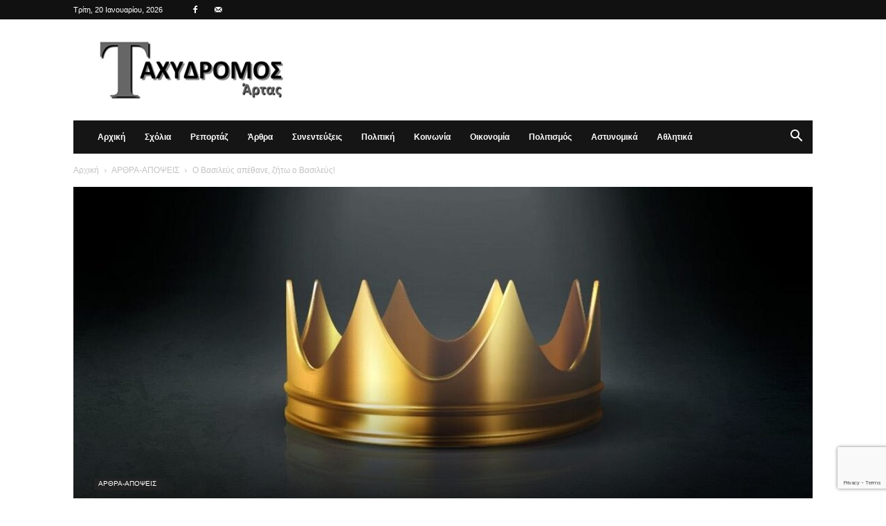

--- FILE ---
content_type: text/html; charset=utf-8
request_url: https://www.google.com/recaptcha/api2/anchor?ar=1&k=6Lc7NYcrAAAAAGekhW-Jr3KVICws-8T5xC34mU5i&co=aHR0cHM6Ly93d3cudGF4eWRyb21vc2FydGFzLmdyOjQ0Mw..&hl=en&v=PoyoqOPhxBO7pBk68S4YbpHZ&size=invisible&anchor-ms=20000&execute-ms=30000&cb=63hxjzbey0af
body_size: 49748
content:
<!DOCTYPE HTML><html dir="ltr" lang="en"><head><meta http-equiv="Content-Type" content="text/html; charset=UTF-8">
<meta http-equiv="X-UA-Compatible" content="IE=edge">
<title>reCAPTCHA</title>
<style type="text/css">
/* cyrillic-ext */
@font-face {
  font-family: 'Roboto';
  font-style: normal;
  font-weight: 400;
  font-stretch: 100%;
  src: url(//fonts.gstatic.com/s/roboto/v48/KFO7CnqEu92Fr1ME7kSn66aGLdTylUAMa3GUBHMdazTgWw.woff2) format('woff2');
  unicode-range: U+0460-052F, U+1C80-1C8A, U+20B4, U+2DE0-2DFF, U+A640-A69F, U+FE2E-FE2F;
}
/* cyrillic */
@font-face {
  font-family: 'Roboto';
  font-style: normal;
  font-weight: 400;
  font-stretch: 100%;
  src: url(//fonts.gstatic.com/s/roboto/v48/KFO7CnqEu92Fr1ME7kSn66aGLdTylUAMa3iUBHMdazTgWw.woff2) format('woff2');
  unicode-range: U+0301, U+0400-045F, U+0490-0491, U+04B0-04B1, U+2116;
}
/* greek-ext */
@font-face {
  font-family: 'Roboto';
  font-style: normal;
  font-weight: 400;
  font-stretch: 100%;
  src: url(//fonts.gstatic.com/s/roboto/v48/KFO7CnqEu92Fr1ME7kSn66aGLdTylUAMa3CUBHMdazTgWw.woff2) format('woff2');
  unicode-range: U+1F00-1FFF;
}
/* greek */
@font-face {
  font-family: 'Roboto';
  font-style: normal;
  font-weight: 400;
  font-stretch: 100%;
  src: url(//fonts.gstatic.com/s/roboto/v48/KFO7CnqEu92Fr1ME7kSn66aGLdTylUAMa3-UBHMdazTgWw.woff2) format('woff2');
  unicode-range: U+0370-0377, U+037A-037F, U+0384-038A, U+038C, U+038E-03A1, U+03A3-03FF;
}
/* math */
@font-face {
  font-family: 'Roboto';
  font-style: normal;
  font-weight: 400;
  font-stretch: 100%;
  src: url(//fonts.gstatic.com/s/roboto/v48/KFO7CnqEu92Fr1ME7kSn66aGLdTylUAMawCUBHMdazTgWw.woff2) format('woff2');
  unicode-range: U+0302-0303, U+0305, U+0307-0308, U+0310, U+0312, U+0315, U+031A, U+0326-0327, U+032C, U+032F-0330, U+0332-0333, U+0338, U+033A, U+0346, U+034D, U+0391-03A1, U+03A3-03A9, U+03B1-03C9, U+03D1, U+03D5-03D6, U+03F0-03F1, U+03F4-03F5, U+2016-2017, U+2034-2038, U+203C, U+2040, U+2043, U+2047, U+2050, U+2057, U+205F, U+2070-2071, U+2074-208E, U+2090-209C, U+20D0-20DC, U+20E1, U+20E5-20EF, U+2100-2112, U+2114-2115, U+2117-2121, U+2123-214F, U+2190, U+2192, U+2194-21AE, U+21B0-21E5, U+21F1-21F2, U+21F4-2211, U+2213-2214, U+2216-22FF, U+2308-230B, U+2310, U+2319, U+231C-2321, U+2336-237A, U+237C, U+2395, U+239B-23B7, U+23D0, U+23DC-23E1, U+2474-2475, U+25AF, U+25B3, U+25B7, U+25BD, U+25C1, U+25CA, U+25CC, U+25FB, U+266D-266F, U+27C0-27FF, U+2900-2AFF, U+2B0E-2B11, U+2B30-2B4C, U+2BFE, U+3030, U+FF5B, U+FF5D, U+1D400-1D7FF, U+1EE00-1EEFF;
}
/* symbols */
@font-face {
  font-family: 'Roboto';
  font-style: normal;
  font-weight: 400;
  font-stretch: 100%;
  src: url(//fonts.gstatic.com/s/roboto/v48/KFO7CnqEu92Fr1ME7kSn66aGLdTylUAMaxKUBHMdazTgWw.woff2) format('woff2');
  unicode-range: U+0001-000C, U+000E-001F, U+007F-009F, U+20DD-20E0, U+20E2-20E4, U+2150-218F, U+2190, U+2192, U+2194-2199, U+21AF, U+21E6-21F0, U+21F3, U+2218-2219, U+2299, U+22C4-22C6, U+2300-243F, U+2440-244A, U+2460-24FF, U+25A0-27BF, U+2800-28FF, U+2921-2922, U+2981, U+29BF, U+29EB, U+2B00-2BFF, U+4DC0-4DFF, U+FFF9-FFFB, U+10140-1018E, U+10190-1019C, U+101A0, U+101D0-101FD, U+102E0-102FB, U+10E60-10E7E, U+1D2C0-1D2D3, U+1D2E0-1D37F, U+1F000-1F0FF, U+1F100-1F1AD, U+1F1E6-1F1FF, U+1F30D-1F30F, U+1F315, U+1F31C, U+1F31E, U+1F320-1F32C, U+1F336, U+1F378, U+1F37D, U+1F382, U+1F393-1F39F, U+1F3A7-1F3A8, U+1F3AC-1F3AF, U+1F3C2, U+1F3C4-1F3C6, U+1F3CA-1F3CE, U+1F3D4-1F3E0, U+1F3ED, U+1F3F1-1F3F3, U+1F3F5-1F3F7, U+1F408, U+1F415, U+1F41F, U+1F426, U+1F43F, U+1F441-1F442, U+1F444, U+1F446-1F449, U+1F44C-1F44E, U+1F453, U+1F46A, U+1F47D, U+1F4A3, U+1F4B0, U+1F4B3, U+1F4B9, U+1F4BB, U+1F4BF, U+1F4C8-1F4CB, U+1F4D6, U+1F4DA, U+1F4DF, U+1F4E3-1F4E6, U+1F4EA-1F4ED, U+1F4F7, U+1F4F9-1F4FB, U+1F4FD-1F4FE, U+1F503, U+1F507-1F50B, U+1F50D, U+1F512-1F513, U+1F53E-1F54A, U+1F54F-1F5FA, U+1F610, U+1F650-1F67F, U+1F687, U+1F68D, U+1F691, U+1F694, U+1F698, U+1F6AD, U+1F6B2, U+1F6B9-1F6BA, U+1F6BC, U+1F6C6-1F6CF, U+1F6D3-1F6D7, U+1F6E0-1F6EA, U+1F6F0-1F6F3, U+1F6F7-1F6FC, U+1F700-1F7FF, U+1F800-1F80B, U+1F810-1F847, U+1F850-1F859, U+1F860-1F887, U+1F890-1F8AD, U+1F8B0-1F8BB, U+1F8C0-1F8C1, U+1F900-1F90B, U+1F93B, U+1F946, U+1F984, U+1F996, U+1F9E9, U+1FA00-1FA6F, U+1FA70-1FA7C, U+1FA80-1FA89, U+1FA8F-1FAC6, U+1FACE-1FADC, U+1FADF-1FAE9, U+1FAF0-1FAF8, U+1FB00-1FBFF;
}
/* vietnamese */
@font-face {
  font-family: 'Roboto';
  font-style: normal;
  font-weight: 400;
  font-stretch: 100%;
  src: url(//fonts.gstatic.com/s/roboto/v48/KFO7CnqEu92Fr1ME7kSn66aGLdTylUAMa3OUBHMdazTgWw.woff2) format('woff2');
  unicode-range: U+0102-0103, U+0110-0111, U+0128-0129, U+0168-0169, U+01A0-01A1, U+01AF-01B0, U+0300-0301, U+0303-0304, U+0308-0309, U+0323, U+0329, U+1EA0-1EF9, U+20AB;
}
/* latin-ext */
@font-face {
  font-family: 'Roboto';
  font-style: normal;
  font-weight: 400;
  font-stretch: 100%;
  src: url(//fonts.gstatic.com/s/roboto/v48/KFO7CnqEu92Fr1ME7kSn66aGLdTylUAMa3KUBHMdazTgWw.woff2) format('woff2');
  unicode-range: U+0100-02BA, U+02BD-02C5, U+02C7-02CC, U+02CE-02D7, U+02DD-02FF, U+0304, U+0308, U+0329, U+1D00-1DBF, U+1E00-1E9F, U+1EF2-1EFF, U+2020, U+20A0-20AB, U+20AD-20C0, U+2113, U+2C60-2C7F, U+A720-A7FF;
}
/* latin */
@font-face {
  font-family: 'Roboto';
  font-style: normal;
  font-weight: 400;
  font-stretch: 100%;
  src: url(//fonts.gstatic.com/s/roboto/v48/KFO7CnqEu92Fr1ME7kSn66aGLdTylUAMa3yUBHMdazQ.woff2) format('woff2');
  unicode-range: U+0000-00FF, U+0131, U+0152-0153, U+02BB-02BC, U+02C6, U+02DA, U+02DC, U+0304, U+0308, U+0329, U+2000-206F, U+20AC, U+2122, U+2191, U+2193, U+2212, U+2215, U+FEFF, U+FFFD;
}
/* cyrillic-ext */
@font-face {
  font-family: 'Roboto';
  font-style: normal;
  font-weight: 500;
  font-stretch: 100%;
  src: url(//fonts.gstatic.com/s/roboto/v48/KFO7CnqEu92Fr1ME7kSn66aGLdTylUAMa3GUBHMdazTgWw.woff2) format('woff2');
  unicode-range: U+0460-052F, U+1C80-1C8A, U+20B4, U+2DE0-2DFF, U+A640-A69F, U+FE2E-FE2F;
}
/* cyrillic */
@font-face {
  font-family: 'Roboto';
  font-style: normal;
  font-weight: 500;
  font-stretch: 100%;
  src: url(//fonts.gstatic.com/s/roboto/v48/KFO7CnqEu92Fr1ME7kSn66aGLdTylUAMa3iUBHMdazTgWw.woff2) format('woff2');
  unicode-range: U+0301, U+0400-045F, U+0490-0491, U+04B0-04B1, U+2116;
}
/* greek-ext */
@font-face {
  font-family: 'Roboto';
  font-style: normal;
  font-weight: 500;
  font-stretch: 100%;
  src: url(//fonts.gstatic.com/s/roboto/v48/KFO7CnqEu92Fr1ME7kSn66aGLdTylUAMa3CUBHMdazTgWw.woff2) format('woff2');
  unicode-range: U+1F00-1FFF;
}
/* greek */
@font-face {
  font-family: 'Roboto';
  font-style: normal;
  font-weight: 500;
  font-stretch: 100%;
  src: url(//fonts.gstatic.com/s/roboto/v48/KFO7CnqEu92Fr1ME7kSn66aGLdTylUAMa3-UBHMdazTgWw.woff2) format('woff2');
  unicode-range: U+0370-0377, U+037A-037F, U+0384-038A, U+038C, U+038E-03A1, U+03A3-03FF;
}
/* math */
@font-face {
  font-family: 'Roboto';
  font-style: normal;
  font-weight: 500;
  font-stretch: 100%;
  src: url(//fonts.gstatic.com/s/roboto/v48/KFO7CnqEu92Fr1ME7kSn66aGLdTylUAMawCUBHMdazTgWw.woff2) format('woff2');
  unicode-range: U+0302-0303, U+0305, U+0307-0308, U+0310, U+0312, U+0315, U+031A, U+0326-0327, U+032C, U+032F-0330, U+0332-0333, U+0338, U+033A, U+0346, U+034D, U+0391-03A1, U+03A3-03A9, U+03B1-03C9, U+03D1, U+03D5-03D6, U+03F0-03F1, U+03F4-03F5, U+2016-2017, U+2034-2038, U+203C, U+2040, U+2043, U+2047, U+2050, U+2057, U+205F, U+2070-2071, U+2074-208E, U+2090-209C, U+20D0-20DC, U+20E1, U+20E5-20EF, U+2100-2112, U+2114-2115, U+2117-2121, U+2123-214F, U+2190, U+2192, U+2194-21AE, U+21B0-21E5, U+21F1-21F2, U+21F4-2211, U+2213-2214, U+2216-22FF, U+2308-230B, U+2310, U+2319, U+231C-2321, U+2336-237A, U+237C, U+2395, U+239B-23B7, U+23D0, U+23DC-23E1, U+2474-2475, U+25AF, U+25B3, U+25B7, U+25BD, U+25C1, U+25CA, U+25CC, U+25FB, U+266D-266F, U+27C0-27FF, U+2900-2AFF, U+2B0E-2B11, U+2B30-2B4C, U+2BFE, U+3030, U+FF5B, U+FF5D, U+1D400-1D7FF, U+1EE00-1EEFF;
}
/* symbols */
@font-face {
  font-family: 'Roboto';
  font-style: normal;
  font-weight: 500;
  font-stretch: 100%;
  src: url(//fonts.gstatic.com/s/roboto/v48/KFO7CnqEu92Fr1ME7kSn66aGLdTylUAMaxKUBHMdazTgWw.woff2) format('woff2');
  unicode-range: U+0001-000C, U+000E-001F, U+007F-009F, U+20DD-20E0, U+20E2-20E4, U+2150-218F, U+2190, U+2192, U+2194-2199, U+21AF, U+21E6-21F0, U+21F3, U+2218-2219, U+2299, U+22C4-22C6, U+2300-243F, U+2440-244A, U+2460-24FF, U+25A0-27BF, U+2800-28FF, U+2921-2922, U+2981, U+29BF, U+29EB, U+2B00-2BFF, U+4DC0-4DFF, U+FFF9-FFFB, U+10140-1018E, U+10190-1019C, U+101A0, U+101D0-101FD, U+102E0-102FB, U+10E60-10E7E, U+1D2C0-1D2D3, U+1D2E0-1D37F, U+1F000-1F0FF, U+1F100-1F1AD, U+1F1E6-1F1FF, U+1F30D-1F30F, U+1F315, U+1F31C, U+1F31E, U+1F320-1F32C, U+1F336, U+1F378, U+1F37D, U+1F382, U+1F393-1F39F, U+1F3A7-1F3A8, U+1F3AC-1F3AF, U+1F3C2, U+1F3C4-1F3C6, U+1F3CA-1F3CE, U+1F3D4-1F3E0, U+1F3ED, U+1F3F1-1F3F3, U+1F3F5-1F3F7, U+1F408, U+1F415, U+1F41F, U+1F426, U+1F43F, U+1F441-1F442, U+1F444, U+1F446-1F449, U+1F44C-1F44E, U+1F453, U+1F46A, U+1F47D, U+1F4A3, U+1F4B0, U+1F4B3, U+1F4B9, U+1F4BB, U+1F4BF, U+1F4C8-1F4CB, U+1F4D6, U+1F4DA, U+1F4DF, U+1F4E3-1F4E6, U+1F4EA-1F4ED, U+1F4F7, U+1F4F9-1F4FB, U+1F4FD-1F4FE, U+1F503, U+1F507-1F50B, U+1F50D, U+1F512-1F513, U+1F53E-1F54A, U+1F54F-1F5FA, U+1F610, U+1F650-1F67F, U+1F687, U+1F68D, U+1F691, U+1F694, U+1F698, U+1F6AD, U+1F6B2, U+1F6B9-1F6BA, U+1F6BC, U+1F6C6-1F6CF, U+1F6D3-1F6D7, U+1F6E0-1F6EA, U+1F6F0-1F6F3, U+1F6F7-1F6FC, U+1F700-1F7FF, U+1F800-1F80B, U+1F810-1F847, U+1F850-1F859, U+1F860-1F887, U+1F890-1F8AD, U+1F8B0-1F8BB, U+1F8C0-1F8C1, U+1F900-1F90B, U+1F93B, U+1F946, U+1F984, U+1F996, U+1F9E9, U+1FA00-1FA6F, U+1FA70-1FA7C, U+1FA80-1FA89, U+1FA8F-1FAC6, U+1FACE-1FADC, U+1FADF-1FAE9, U+1FAF0-1FAF8, U+1FB00-1FBFF;
}
/* vietnamese */
@font-face {
  font-family: 'Roboto';
  font-style: normal;
  font-weight: 500;
  font-stretch: 100%;
  src: url(//fonts.gstatic.com/s/roboto/v48/KFO7CnqEu92Fr1ME7kSn66aGLdTylUAMa3OUBHMdazTgWw.woff2) format('woff2');
  unicode-range: U+0102-0103, U+0110-0111, U+0128-0129, U+0168-0169, U+01A0-01A1, U+01AF-01B0, U+0300-0301, U+0303-0304, U+0308-0309, U+0323, U+0329, U+1EA0-1EF9, U+20AB;
}
/* latin-ext */
@font-face {
  font-family: 'Roboto';
  font-style: normal;
  font-weight: 500;
  font-stretch: 100%;
  src: url(//fonts.gstatic.com/s/roboto/v48/KFO7CnqEu92Fr1ME7kSn66aGLdTylUAMa3KUBHMdazTgWw.woff2) format('woff2');
  unicode-range: U+0100-02BA, U+02BD-02C5, U+02C7-02CC, U+02CE-02D7, U+02DD-02FF, U+0304, U+0308, U+0329, U+1D00-1DBF, U+1E00-1E9F, U+1EF2-1EFF, U+2020, U+20A0-20AB, U+20AD-20C0, U+2113, U+2C60-2C7F, U+A720-A7FF;
}
/* latin */
@font-face {
  font-family: 'Roboto';
  font-style: normal;
  font-weight: 500;
  font-stretch: 100%;
  src: url(//fonts.gstatic.com/s/roboto/v48/KFO7CnqEu92Fr1ME7kSn66aGLdTylUAMa3yUBHMdazQ.woff2) format('woff2');
  unicode-range: U+0000-00FF, U+0131, U+0152-0153, U+02BB-02BC, U+02C6, U+02DA, U+02DC, U+0304, U+0308, U+0329, U+2000-206F, U+20AC, U+2122, U+2191, U+2193, U+2212, U+2215, U+FEFF, U+FFFD;
}
/* cyrillic-ext */
@font-face {
  font-family: 'Roboto';
  font-style: normal;
  font-weight: 900;
  font-stretch: 100%;
  src: url(//fonts.gstatic.com/s/roboto/v48/KFO7CnqEu92Fr1ME7kSn66aGLdTylUAMa3GUBHMdazTgWw.woff2) format('woff2');
  unicode-range: U+0460-052F, U+1C80-1C8A, U+20B4, U+2DE0-2DFF, U+A640-A69F, U+FE2E-FE2F;
}
/* cyrillic */
@font-face {
  font-family: 'Roboto';
  font-style: normal;
  font-weight: 900;
  font-stretch: 100%;
  src: url(//fonts.gstatic.com/s/roboto/v48/KFO7CnqEu92Fr1ME7kSn66aGLdTylUAMa3iUBHMdazTgWw.woff2) format('woff2');
  unicode-range: U+0301, U+0400-045F, U+0490-0491, U+04B0-04B1, U+2116;
}
/* greek-ext */
@font-face {
  font-family: 'Roboto';
  font-style: normal;
  font-weight: 900;
  font-stretch: 100%;
  src: url(//fonts.gstatic.com/s/roboto/v48/KFO7CnqEu92Fr1ME7kSn66aGLdTylUAMa3CUBHMdazTgWw.woff2) format('woff2');
  unicode-range: U+1F00-1FFF;
}
/* greek */
@font-face {
  font-family: 'Roboto';
  font-style: normal;
  font-weight: 900;
  font-stretch: 100%;
  src: url(//fonts.gstatic.com/s/roboto/v48/KFO7CnqEu92Fr1ME7kSn66aGLdTylUAMa3-UBHMdazTgWw.woff2) format('woff2');
  unicode-range: U+0370-0377, U+037A-037F, U+0384-038A, U+038C, U+038E-03A1, U+03A3-03FF;
}
/* math */
@font-face {
  font-family: 'Roboto';
  font-style: normal;
  font-weight: 900;
  font-stretch: 100%;
  src: url(//fonts.gstatic.com/s/roboto/v48/KFO7CnqEu92Fr1ME7kSn66aGLdTylUAMawCUBHMdazTgWw.woff2) format('woff2');
  unicode-range: U+0302-0303, U+0305, U+0307-0308, U+0310, U+0312, U+0315, U+031A, U+0326-0327, U+032C, U+032F-0330, U+0332-0333, U+0338, U+033A, U+0346, U+034D, U+0391-03A1, U+03A3-03A9, U+03B1-03C9, U+03D1, U+03D5-03D6, U+03F0-03F1, U+03F4-03F5, U+2016-2017, U+2034-2038, U+203C, U+2040, U+2043, U+2047, U+2050, U+2057, U+205F, U+2070-2071, U+2074-208E, U+2090-209C, U+20D0-20DC, U+20E1, U+20E5-20EF, U+2100-2112, U+2114-2115, U+2117-2121, U+2123-214F, U+2190, U+2192, U+2194-21AE, U+21B0-21E5, U+21F1-21F2, U+21F4-2211, U+2213-2214, U+2216-22FF, U+2308-230B, U+2310, U+2319, U+231C-2321, U+2336-237A, U+237C, U+2395, U+239B-23B7, U+23D0, U+23DC-23E1, U+2474-2475, U+25AF, U+25B3, U+25B7, U+25BD, U+25C1, U+25CA, U+25CC, U+25FB, U+266D-266F, U+27C0-27FF, U+2900-2AFF, U+2B0E-2B11, U+2B30-2B4C, U+2BFE, U+3030, U+FF5B, U+FF5D, U+1D400-1D7FF, U+1EE00-1EEFF;
}
/* symbols */
@font-face {
  font-family: 'Roboto';
  font-style: normal;
  font-weight: 900;
  font-stretch: 100%;
  src: url(//fonts.gstatic.com/s/roboto/v48/KFO7CnqEu92Fr1ME7kSn66aGLdTylUAMaxKUBHMdazTgWw.woff2) format('woff2');
  unicode-range: U+0001-000C, U+000E-001F, U+007F-009F, U+20DD-20E0, U+20E2-20E4, U+2150-218F, U+2190, U+2192, U+2194-2199, U+21AF, U+21E6-21F0, U+21F3, U+2218-2219, U+2299, U+22C4-22C6, U+2300-243F, U+2440-244A, U+2460-24FF, U+25A0-27BF, U+2800-28FF, U+2921-2922, U+2981, U+29BF, U+29EB, U+2B00-2BFF, U+4DC0-4DFF, U+FFF9-FFFB, U+10140-1018E, U+10190-1019C, U+101A0, U+101D0-101FD, U+102E0-102FB, U+10E60-10E7E, U+1D2C0-1D2D3, U+1D2E0-1D37F, U+1F000-1F0FF, U+1F100-1F1AD, U+1F1E6-1F1FF, U+1F30D-1F30F, U+1F315, U+1F31C, U+1F31E, U+1F320-1F32C, U+1F336, U+1F378, U+1F37D, U+1F382, U+1F393-1F39F, U+1F3A7-1F3A8, U+1F3AC-1F3AF, U+1F3C2, U+1F3C4-1F3C6, U+1F3CA-1F3CE, U+1F3D4-1F3E0, U+1F3ED, U+1F3F1-1F3F3, U+1F3F5-1F3F7, U+1F408, U+1F415, U+1F41F, U+1F426, U+1F43F, U+1F441-1F442, U+1F444, U+1F446-1F449, U+1F44C-1F44E, U+1F453, U+1F46A, U+1F47D, U+1F4A3, U+1F4B0, U+1F4B3, U+1F4B9, U+1F4BB, U+1F4BF, U+1F4C8-1F4CB, U+1F4D6, U+1F4DA, U+1F4DF, U+1F4E3-1F4E6, U+1F4EA-1F4ED, U+1F4F7, U+1F4F9-1F4FB, U+1F4FD-1F4FE, U+1F503, U+1F507-1F50B, U+1F50D, U+1F512-1F513, U+1F53E-1F54A, U+1F54F-1F5FA, U+1F610, U+1F650-1F67F, U+1F687, U+1F68D, U+1F691, U+1F694, U+1F698, U+1F6AD, U+1F6B2, U+1F6B9-1F6BA, U+1F6BC, U+1F6C6-1F6CF, U+1F6D3-1F6D7, U+1F6E0-1F6EA, U+1F6F0-1F6F3, U+1F6F7-1F6FC, U+1F700-1F7FF, U+1F800-1F80B, U+1F810-1F847, U+1F850-1F859, U+1F860-1F887, U+1F890-1F8AD, U+1F8B0-1F8BB, U+1F8C0-1F8C1, U+1F900-1F90B, U+1F93B, U+1F946, U+1F984, U+1F996, U+1F9E9, U+1FA00-1FA6F, U+1FA70-1FA7C, U+1FA80-1FA89, U+1FA8F-1FAC6, U+1FACE-1FADC, U+1FADF-1FAE9, U+1FAF0-1FAF8, U+1FB00-1FBFF;
}
/* vietnamese */
@font-face {
  font-family: 'Roboto';
  font-style: normal;
  font-weight: 900;
  font-stretch: 100%;
  src: url(//fonts.gstatic.com/s/roboto/v48/KFO7CnqEu92Fr1ME7kSn66aGLdTylUAMa3OUBHMdazTgWw.woff2) format('woff2');
  unicode-range: U+0102-0103, U+0110-0111, U+0128-0129, U+0168-0169, U+01A0-01A1, U+01AF-01B0, U+0300-0301, U+0303-0304, U+0308-0309, U+0323, U+0329, U+1EA0-1EF9, U+20AB;
}
/* latin-ext */
@font-face {
  font-family: 'Roboto';
  font-style: normal;
  font-weight: 900;
  font-stretch: 100%;
  src: url(//fonts.gstatic.com/s/roboto/v48/KFO7CnqEu92Fr1ME7kSn66aGLdTylUAMa3KUBHMdazTgWw.woff2) format('woff2');
  unicode-range: U+0100-02BA, U+02BD-02C5, U+02C7-02CC, U+02CE-02D7, U+02DD-02FF, U+0304, U+0308, U+0329, U+1D00-1DBF, U+1E00-1E9F, U+1EF2-1EFF, U+2020, U+20A0-20AB, U+20AD-20C0, U+2113, U+2C60-2C7F, U+A720-A7FF;
}
/* latin */
@font-face {
  font-family: 'Roboto';
  font-style: normal;
  font-weight: 900;
  font-stretch: 100%;
  src: url(//fonts.gstatic.com/s/roboto/v48/KFO7CnqEu92Fr1ME7kSn66aGLdTylUAMa3yUBHMdazQ.woff2) format('woff2');
  unicode-range: U+0000-00FF, U+0131, U+0152-0153, U+02BB-02BC, U+02C6, U+02DA, U+02DC, U+0304, U+0308, U+0329, U+2000-206F, U+20AC, U+2122, U+2191, U+2193, U+2212, U+2215, U+FEFF, U+FFFD;
}

</style>
<link rel="stylesheet" type="text/css" href="https://www.gstatic.com/recaptcha/releases/PoyoqOPhxBO7pBk68S4YbpHZ/styles__ltr.css">
<script nonce="0FYNevQQXuLIjxjtiXbsaw" type="text/javascript">window['__recaptcha_api'] = 'https://www.google.com/recaptcha/api2/';</script>
<script type="text/javascript" src="https://www.gstatic.com/recaptcha/releases/PoyoqOPhxBO7pBk68S4YbpHZ/recaptcha__en.js" nonce="0FYNevQQXuLIjxjtiXbsaw">
      
    </script></head>
<body><div id="rc-anchor-alert" class="rc-anchor-alert"></div>
<input type="hidden" id="recaptcha-token" value="[base64]">
<script type="text/javascript" nonce="0FYNevQQXuLIjxjtiXbsaw">
      recaptcha.anchor.Main.init("[\x22ainput\x22,[\x22bgdata\x22,\x22\x22,\[base64]/[base64]/[base64]/[base64]/cjw8ejpyPj4+eil9Y2F0Y2gobCl7dGhyb3cgbDt9fSxIPWZ1bmN0aW9uKHcsdCx6KXtpZih3PT0xOTR8fHc9PTIwOCl0LnZbd10/dC52W3ddLmNvbmNhdCh6KTp0LnZbd109b2Yoeix0KTtlbHNle2lmKHQuYkImJnchPTMxNylyZXR1cm47dz09NjZ8fHc9PTEyMnx8dz09NDcwfHx3PT00NHx8dz09NDE2fHx3PT0zOTd8fHc9PTQyMXx8dz09Njh8fHc9PTcwfHx3PT0xODQ/[base64]/[base64]/[base64]/bmV3IGRbVl0oSlswXSk6cD09Mj9uZXcgZFtWXShKWzBdLEpbMV0pOnA9PTM/bmV3IGRbVl0oSlswXSxKWzFdLEpbMl0pOnA9PTQ/[base64]/[base64]/[base64]/[base64]\x22,\[base64]\\u003d\\u003d\x22,\[base64]/[base64]/[base64]/w5vChl/CqsKbN8Kkwo/Cg2jDnGLCvsKPXGpVwrIUSTrCuljDiQDCqcKRDjRjwpHDmFPCvcOow6nDhcKZHCURe8O/wr7CnyzDpMKxMWlrw5Qcwo3DkXfDrghfCsO5w6nCpcOhIEvDlMKMXDnDkMOdUyjCgsO9WVnCvF8qPMK+VMObwpHCsMKowoTCumTDs8KZwo1xYcOlwod4wqnCinXClBXDncKfIAjCoArCr8OZMELDocOEw6nCqnVEPsO4dQ/DlsKCecOpZMK8w60ewoF+wp/CkcKhworCtMKEwposwrbCl8Opwr/[base64]/CvHomOMOrw5zChMORS8KmVD7Dkn1tw5IjwqTCisObRX1xw6rCncKsIWTDtMKIw6vCgz/DgMKUwqwjKcK4w6BrRAbDlcK5wpfDjg/DjA7DscONBHTCkMOoa07DlMKLw6MDwrPCqwd9wrjCkXDDsAHDqcORw5vDlj0/w53DhcK1woHDp1nCocKFw63DmMOnasKOZwkGI8OzcH5tBmoJw7hTw6nDmjnCuV/DtsObJTTDphjCj8KUVcKtwr7Ck8Ofw5Qmw7HDjm3CrEcfb2wCw7rDqSjCmsOVw6HChsK+QMOuw5U7Ej1hwqgCN0N0IB5XGMKofSvDl8K/[base64]/DgSPCrwEzwoLDusK/w440wpDCsUQIDMONWXs7wop/[base64]/[base64]/CjEzCm07DvcOmCmrDqMOjQcOIwpzDpk11fFHCkcOWegDCm11Kw5zDlcKIfWLCgMOHwqxawoJeJcKdAMO5YX/CuDbDl2YlwoAHZC3Co8KSw7PCkMOsw77DmcKHw4E3w7JQwrPCusK5wrHCjMOpwrcEw7DCtz7Cn2BWw63DlMKUwq/DtMOPw5/ChcKRJ1TDj8KsR3ZVMMKIKsO/GBfCksKjw49tw6nCvMOwwqnDnDF1aMOWQMKnwrrCvsO4EDrCvhkDw6TDuMK9w7XDhsKCwpJ+w5YHwqXDmMOPw6rDk8KOC8KqQ2HCj8KZDcORCEXDl8K4F17ClsOnRGTChsKyXcOna8KSwqMIw7VQwp96wrXDhxXCkcOOEsKcwqvDpU3DoDI/[base64]/ClUzDt8KDw7bDsg1YdRjDj8KfaALDoWMDLybDg8O7wobCm8OrwqPDujDCnMKdGAXCl8K5wq8+w6nDk0tvw4ogHsO/[base64]/CpcObalPDm8OjwrsdJRvCuMKPBMOOKcKfw5PCoMKJYDjCvFTCl8Ocw44PwpM0w6VAWBg9ZjUvwpzCtDvDnD1IdixAw5QlUyQDOcK+ZENTw7h1FyAFwookdMKFQMOafjzDuH/Dv8Klw5jDnVzClMOGJA0IGWjCtcK4w5bDgsK/WMOFD8KLw67Cj2fDicKDHmHCpsKmRcORwrzDhsO1aBLCgW/Dn3PDvMKYccO+csOdecKxwpANN8OVwrnCj8OXcTHCnggMwqrCnn94wpVWw73Di8KCwr0NNMK1w4LDl3XCrULDoMK1cV5hR8Kqw6/Dn8KCSlsNw7XDkMKIwoNpbMO4w5PCpAtJw5zDoFE8wpbDtCt8wpV9H8K0wpAPw59NfMOmZyLCgwpAKMOfwpXDksO+w5TCqcK2w7JwX2zCm8ONw6zDgBcRRcKFw41sbsOvw6BndsOCw6TDogJPw4NPwq7DiiccTsKVwqjDqcO3cMOKwoDDl8O5dsO8wqrCsRd/YXU6TiDCiMO1w4lBb8OfBxIJw5/Dl0DCoDXDpUFacsKJwoc1ZsKewrcXw7zDrsOwF2LDgMKie0fCt2/[base64]/[base64]/wqnDoyfCl2TDmMO+woIjwpxcwpFyHsOxwr7DiAQhQMKvw6YkVsOvEMOnQsKsaRNfN8KyLMOhclJgalpHw6REwpzDjXoXbsK6GWAswrp8EgDCowXDhsOnwrowwpjCk8KtwqfDm1fDu2IVwp81R8Odw65Uw5/DsMOCCMKtw5nDpiYiw5tKLsKqw4ELY1gxw5/DosKhLMO+w5k8bn/CgMKgSsK7w47CvsOHw45+BMOrw7fCo8OyacKqQgTDmcOUwq7CuBLCjg3DtsKOw7jCo8Ove8Kewo/Cm8OzXHnCukHDkzHDocOawodCw4/DkRN/w4tvw68PIcK4wrPDtwvDl8KpZMK1CT1dCcKbGgzClMOREzhwNsKnN8O9w694wojCnT5zA8O/wosPaS3DiMKwwq7DnMKXwrplwrPCpkwpZ8KSw51oThHDtcKKHMKYwrzDssODX8OIbcOCw7FEVWc6wpfDrBgDSsO5w7jCkSAYIMKBwrFpwpcbLi5UwpNrOyU6wp9vw4ITSQZxwrLDpsOuwpM+wr1pKC/DuMOBNyXDhMOUKsORwr7CgzAXWcO9wqV/w5FJw4JIw45YMkvDnmvDgMKldcKfw6Ihd8K1wrfClcOYwqwIwo0CVw4HwqjDu8K8JCRBVBXCjMK7w6wjw4AaY1c/w47CrcOawpPDsULDncOQwos1A8OlSCltAX4nw6jDsy7CicOwf8K3woAzw7Ajw69oYGzCnn52IE1dcU3CvnHDvcOSw7wqworClcOseMKIw4Mzw4PDlETCkT/DpQBJb05MLsO4Ekxywq3Cv001bMOEw7RlG0jDrl0ew6M6w5FEHA7DhjkSw7zDicKlwpx2McKKw4AJQhzDgTB/[base64]/Cp8KaWsKRwpvCllrDkjvCrcOeUMOzbcKGOQ9lwqXDjWjDqMOxDcOgbMODYygqHsOPRMO0XyzDnRt7fcK3w7vDksOxw7/Cuk0Zw6EzwrZ7w55dwp3DkTvDnzs+w5bDhQPCjsOMYUMkwpoBw74zwqhRBsKmwrBqBsKlwq/DncKkAcKYLh5/w53DicOGKgwvCm3DvsOow5TDmzvClhTCjcKOYwbClcO0wqvCsxAkKsO7wqItEHsffsK4wpnDrUzCsFUxwpQIfsK4XGUQwovDmcKMQl0BHlfDtMKMTlrDlDDDm8K9YMOgBnxiw5EJUMKGwonDqhRoJcKlZMKFbxfDosOhwqQvw4/Dh3nDvsKPwpUZdDcCw43DtcKEwqxvw49wFcOXRTNuwpjCnMKyNEzCrTXDoiUERcKJw4IHTsOmciFEw7nDmF1gDsKvDcKawqrDmMOJG8K/wqLDmVPCh8OHBkwjfA4icWDDgSTDgcKvNsKuKcO/Y03Dt1gIbSc6FsKHw6c3w7HDgykPHXdCJcOew7BHXzpZYQNKw696wrAcF3xnLMKpw7howrw+Y1ljTnB/KF7CncOVM3MvwrLCqMKjB8KiCkbDpyXCsDwwYi7DiMKiVMK1esO+w7jCjmXDhkkhw5HCs3HDosKawoM5CsKFw7Ecw7oEwrPDncK4w6HDt8OfZMOkaE9SKsKPeicnQcOhwqPCiTbCiMKIwo/DlMO/VRjCqk9rbsK6Gn7Cn8OtG8KWYlfCm8K1Q8OmFMOZwqbDnD5ew68TwqvDvMOAwr5LOizDksO5w5ICNRorw4JjCsKzNwrDksK6bnZcwp7CuXQ5acOwVFfCjsOPwpDDj1zCqFbDvsKgw5vCrHVUeMKQLT3CmDHCj8KCw61awo/CusOwwqgBPGHDohVHwrhEOcKgSF1MDsK9wotXHsOBwpnDn8OeEVHCnMK7w53ClhPDksOew7nCncK0w4caw6p/RGphw4DCgjdpXMK/w4vCl8KcW8OEwo7Dj8OuwqdSShZPC8K4HsOcwqRAPsKTMcOhMMOaw7fDh03CgF7Dh8KcwpHCkMKdwptQScOawqjDmX0sAx/ChQsmw5UowpZ2wrzCrQ3CgcOVw4/CoUp7w7/DusKqBS/CvcO1w75iwrzCkTNTw7VnwpUAw6tkwo/[base64]/CpsOZw5DCosKDwqw2OSjCv2JYccOgGsKeVcKNMsOaUcOzw7hiHRbDtMKOI8OcVhUtJcKpw4otw67CoMK2w6cew5TDtMOHw6rDimdtQx5odDAPLzjDmMKXw7DDosOpYChcUx/CjsOAeVpfw4QKTFgYwqMhUDBLccKcw6HCrRYWeMO3YMOifMK9woxcw63Dow51w4XDpsOdQMKGAsKgMMOhwosUSj/[base64]/DsMOqw7o/DyRLwoHCmHE0SHfChB85w4V1wp3Cv1ZqwrdzOi8HwqRnwr7DnMOjw63DpQM1wqAqJ8OTw716EsK/wpzCicKHT8KZw5VweFgKw67DlsO1Vz3DhcKKw6J2w6DDlgMaw7JuZ8Kyw7HCi8O+DcOFAR/[base64]/DqsOafFohw5JXwo3DuBfDqsO4w57DvcK1woLDhMOowqkzesOJGWBuw4QDVFRHw6gWwojCp8OKw4FlJ8KmUMOuX8KANULDlhTDuz57w6jDqMOtbgIDf3vChwY+L2XCjMOXGXHCqifDhG/[base64]/DkcKkX1FFX2J0w4/CgTbDhwTDo14HZsKuRwrClENmWMKlGMOXBMOHw5DDmMKBDmIFw4LCrMO0w44fdEFLUE3CrzlDw4DCh8OcVlLCtCZxH0vCplTDpsOdYic5Og/[base64]/w4kQCsONwoLDkMKvw5fCiwoYRMKrcMKPw4s5CzrDh8OowqgfKMK+TsK4a1LDosKdw4BeEHZnSR3CvAPDl8O3MybDiQVUw4zCsWXDii/[base64]/[base64]/CkcOFJRsecsO1wonCkUnDhsOJUDcOwonCp8O6IsK1ZRPCssKGw7vCg8K3w7fDqD1kw59fAw0Mw5wWVEURQF/ClMOdNGjDtEfCn1LDo8OGBxbCvsKhK2jCt3/CnVp5I8OJwqnCum3DtXAGFF/Dok3CqsKewqdiOxUQZMOcA8KRwovCl8KUIVfDmUfDn8O0F8KDw43DnsKgVlLDu0bDmg9OwqrCi8OiOsOxIC1ERz3Cp8KoZcKBGMK/PSrCisOTMsOoXBDDtybDscOmHcK+wqAvwrPCksO3w7bCvU8cAWfCrnI/[base64]/w4bClMKab8KDw5fDtcKGKcOAw6vCssK9wpHCtmkYC1Aww7TCsgbCiicFw4A+H2x0wpIDV8O9wrMWwqHDi8KQA8KJAnVWPSDCrcOqAVxdEMKRw7srIcOjwp7DsjARW8KcFcOrw6TDviTDqsOIw75BB8KYwoPDnysuwqnCrsOLw6AUCgpJeMOwUA/CnnIAwrkAw4DCvzPDgCnCssKiw60hw6/DpWbCpsKZw57DnALDrsKTccOew5cSUV7ChMKHaDwHwpNmw6/CgsKGw4fDlcOTasKwwrFTZTDDqsO9TMKCTcOXbcKxwofCsSvCu8KFw4LCi2xOZmA/w7tCaQjCn8KXDjNJFWMCw4QAw7bCt8OeCDTDm8OaNWrDuMO2w6DCix/ChMKtd8KYeMKVw7Rqw44kwozDrAfCl13Ck8Kkw4F6QEN/EMKLwqLDugHDm8OoPm7Dmlkvw4XCnMO9wohDwrPCpMOzwonDtT7DrmoSU2nCoTEDMcOTSsOOw7wWY8K/SMOjBkcrw6rCt8OfbBDDi8K8w6Ild1/CvcOgw4xXwpIwB8O5KMK+NCjCon1jC8KBw4fDlj1sV8KvOsORw7EpZMONwqEENikBwrkeA37Cu8O0w5JAeyTDs11qJj/[base64]/Dg8KGTcKDw4JwERHCgFBoaxXDi2hkY8OUFMKfChzCk17DtSbClVrDjx3CrMO7FH19w5HCssO1PEPCisOQW8OfwrwiwonDjcO/wrvCk8O8w73Ct8OmOsKcdnvDkMKXEH5Xw7zCnBbCjMKHVcKgwogGwp7CssODw7Y5w7HCuW4RJ8OEw50VPQU+XUAORGtvUcOTw5kFRAbDo1jDqiAWIkjCksOUw7xPbVZiwpIGR2AhIRNlw5N4w5QTwps0wrnCkynDoWPCkkrCihPDslZiMD81XX7DvDZaHMO6wr/DmnnCo8KHUMOzfcO1w5bDscKkGMKhw6Nqwr7DlyvCn8K+VSRIJWI7wrQWWAc0woEKw6ZUJMK0TsOkwr8nTWnClEHDm2fClMO9wpJaVh1gwpzDi8KGbsOjAsKXwpDCr8K6SkxzCSzCpErCh8K/[base64]/ChsKeMcKrw4EpYMKBfiAmwpFow5oWf8KeO8OtYcKbaXJBw4rCjsOpExMhRAgJFmB6Nm7DrE1fCsKCfsKowrzDncKlPxhlecOyOgcgb8Klw5PDqCFRwoxXZyfCnUlpfl7DiMOSw6/DjsKOLyzDk19yPDDChFXDncKoZVXCo2sbwqTCj8KQw5zDuh3Cs1hzw6DDt8O7wokDw5PCuMKsV8OoBsKvw4TCscO3SjohLB/CisOQBsKywroRB8OzFnfCosKiAMKyD0vDjF/CpcKBw6bCmFHDkcKmLcO/w5PCmxAvWT/CmyYLwpHDksKFOMOIacKyQ8KSw4rDsSbDlMO0wqrDrMK7EVw5w5fCm8OTw7LClBkgWsOMw57CkQ8OwrrDmcObw7vDp8OPw7XDqMKYHcKYwq7CpnvCt0PDshElw69/wrDDtV4DwpHDp8Kdw43DlkhLPzMnJcOLRMOnTcOUQcONTQ5iw5d1wpRjw4N4aWXCiAp9G8KnE8Kxw6t2wrfCr8KmS1zCmWh/w60VwpTDg0xzwoJgwpAYM1/DmnlMKG5+w73Dt8O4CsKKH1nCqcOdwrVBw6rDtcOIa8KJwrNgw6Q5OXRWwqZSD3rCjx7ClBzCkVXDhDnDl0pfw7bCiGfDq8O5w7zClD3DqcObfQRVwptTw5BiwrDDmcOoEwZKwoQrwqhHdMK0dcKzU8OldWllXcK/M2jDpsO5cMO3Qhtww4zDhMOxw4nCp8K7B2YDw7sRNgHCsHXDt8ONUcKCwq/Dhj7DpsOIw6Vdw6AXwqFrwoxlw63CgCBjw5gyQ2Flw5zDg8O9w6fCg8KNwrXDscK9woM2aWc4T8Klw709clAlGClFa2HDl8KqwoMmC8K7w6IWacKYBEXCkwbCqMKOwrrDv1Acw6DCulFGMcK/w6zDpBsOIMOHR1PDtcKyw57DrcKlF8KHf8KFwrvCqgfCrgdYARXDiMKlEcOqwpnDokLDscKVw51qw5HDpGfCjE/CksOxUMOHw6UbdMKIw7LCk8OKwoh5wo3DpyzCkiBtDh8ODl8zOsOPel/CjTjCuMOKw7fDjMOhw4MNw7HCvCI7wqZCwpTDqcKyU0QWNMKhWsOeesO1wp3Dl8OZw7nCuUbDhklZKsOoEsKSRcKHNcOfw7HDgVU4w6fCi2xJwpU0w4kMw6zCgsKMwpTCnwzCjnPDmMKYLBfCknzClsOdFCNIw7F/woLDjcKMw6MBGjrCqcOFAV54F1k2LsOrwqxRwqRlCwlaw6xsw5vCr8OPw4PDg8OcwrBGacKuw6Jkw4XDisO0w6F9YcOVSD/DmMOSwqpMJMKEw7LCi8OadcK5w792w65ww4pEwrLDusKrw4oPw4vCjEHDsEcYw6/DoXPCqBZhCTLCuXHClsOTw5fCtH7CjcKQw5XDoXHCgcO/d8OmwoHCnMOFSjxMwq7DiMOpcEfCk31Xw7vDmzoDw6ondm3DuDZHw7YaSQTCpx/[base64]/[base64]/CTlmwp7CuUrCizAQw4EiI8Kmw5ogwrEmc8KLw4/CuinCkBgBwrrCqsOPPhTDksKrw6UMJsK1PBzDj1DDhcO8w4PDhBjCh8KIGiDDhiLDmzFibcKsw7smwrVlwq40woYgwoAgeyAwDUQJX8O5w77DtsKZJ03DukLCu8Okw7lcwq/Ck8KxAQ/CpVh/TsODL8OoCCnDrg4rPMOhDjHCsW/Dl2IFwo9sLgvDp2k8wqs/ejzDpzbDtMKRUCfDvVzDpnXDqsOCL3EBEW1lwrVEwogswq5+awUDw6fCsMKEw7rDmDAdwrUQwpDDlMOMwrp3w4XDs8Oab3MCwphPSQdfwqnCgi5kccO0w7DCoVZHQ0/Cs0gxw57ClUlcw7XCqcKvfCJ9ex/[base64]/DnsOmw6/[base64]/CisKwwrAoUcOFUnjCoi8Ywq0Gw6lxNTMmwrvDnsO4w6EIP38lPi7ClMO+DcKdQsOxw4I2LysnwqMFw7rCvkoqwq7Dg8KfKcOaLcKUK8KhbFXCgnRAdl7DgMKGwpVEEsO7w67DgsKzQCzCkDrDp8OhDMKvwqwPwprClMOxwqrDssKzX8Oxw4fCsWkZesO3wq/[base64]/Cv1lwdsKRDRIrwq7CjcK1W0vDvcKQNcKjw6TCrcOKGcORwrRvwpvDqMOgcMOAw5XDj8K3RsKifEXCgBjCsSwSbcKlw7HDg8Oyw4FAw7wlcsKLw45sZxbCniVRBcO0AMKYZCITw6A2e8OiQ8KNwqLCuMKwwqJdchfCs8O3wqHCohfDgTPDq8K3K8KVwrjDlkXDi3/DiUTCiW8ywpsoTcOkw57Cv8O7w6AYwr3DucKlTVx2wqJRXsOmY0QCwoA7w4XDmEQAUn7CoQzCrsKPw45BecOJwrw4w4oDw53DksKELWxCwozCtHcgfMKqO8K7EcOzwpnCtWQvSMKDworCosOYHUlbw7zDucOPwptDa8Oqw4/Ctz03Q3zDqTzDq8OGw54fw6PDvsK6wo3DtzbDs0/CuyHDhsOpwqlFw4JKccKTw6hmaCcvUsK+P2VPJcKzwpBmw5zCrBHDs2bDikvDocKAwr/ChVzDk8KIwqfCj2bDlsOWw7DDnC02w6U2w75fw6sqdnopXsKQw4sLwp/DkcO8wp/DqMKtbRbDkcKxejNuW8KRWcOLVMK2w7d1CsOMwrsqCAPDl8K8wrHDnUFdwonDmgDDhQfDpxwNImBHwr/[base64]/wo/DpRHChcKCwos9eQHCh3ZXISjCqHoxwp3Cn3VZwonDlsKNcDXCvsO+w6fCqid9Jz4/w5d3HV3Cs1YowrLDp8K1wqTDpDTCjMKaXmLChUHCkA1uFCZkw7MJccO4LcKGw4HDgSTDt1bDuQ9UdX4EwpsgEMKHwqUtw5EJWUlfZMKNfQfCgsKVREYGwpPDrT/CvkPDmDXCjF9hQV8Zwr9kw6rDg3LCglbDrcONwp83wp3DjWYLEkpqwp7CrTkuJCIuMAfCksOZw786wp4fw68+HMKIBsK7w6wPwqhpTS/Dm8Omwq12w7rCqW4Awo0CM8KGw4zDrcOWfMKzaHPDmcKlw6jDrypBW0IjwrAASsKhW8KqBjrCn8OKwrTDs8O1IcORFnMeBVd2wofCljM+w4TCvlTCtktqwqTCr8OHw6DDjCrDj8KENEAIEcKOw4fDg0YPwozDtMOAwq/CrMKYEhTCn1xFbwdubwDDom3ClmXDvgElwrc/w7XDvcO9amwLw63DvcO7w5c5QVfDrcKjbsKoFsOoRMKyw4xgFF9mwo1Gw63Cm0rDlsKZK8Kow5zDtMOPw5fDkwMgc1hfwpR9M8KSw40XCh/DqiPDssOjw7bDlcKZw6PDgsK/[base64]/[base64]/w7pTwoPCmlLDn8OnwqPDi8OxHjxSwojCpsOXacOrw7/DiR/CtXvCqsKTw7bDgsOOL0bDgDzCglfDp8K8GsOyfVhkXloWwoHDuQhHwr7Dk8OTYsOKw4vDs0p5w6VqbMO9woYKPWIVD3HClWbCph5IQsODwrVyVcOLw50MSA3DjnUDw6zCucKOBMK/CMKOdMOXw4XCpcKJw5gTwq1oUsKsbm7DrhBxw5vDumjCs1MIw58cA8Ozwoh5wr7Ds8O9w758TwArwp7CqcOATSjCh8KPHsKcw50/w5A6IsOEFcOXCcKCw4YyVsOGDzPCjlMnbk4hw5bDh34ZwoLDncKaasOPXcOjwrbCusOaGWjDmcODDmE7w7HCs8OwL8KpIXXDkMK9dAHChcKBwqhNw5E1woDDocKQWFIqLMOqPE7CsTdQHMKFVBXDsMKOwphBOADCvn/DqWPCgwrCqRVxw44Hw7jCrWPDvj9NTsKDTiA6wr7CosK0Bg/CvT7CoMKPw6YPwopMwqk6SlXCgibCrsOew5whwpx5YC5iwpMHP8OuEMOxW8K0wr8xw5nDgisnw5HDtMKwaAXCu8Kxw5hrwqDCisKgDMOkWlPCsC3CgTnCuXXDqgXCu0sVwpFIw57CpsOEw50jw7YgP8OXVBBcw5DDssO4w5nDpDF7wps0wp/CmMK5wp4sTEPDrsOOTsOOw5l/w5vCscO4ScK5E2s6wr4THww2w5zDkRDDmCPCj8Kyw5srKWXDm8KnJ8Ogwp5JOGbDo8KBPMKVw4XCisO2XMKPQjMWb8ODKzE/[base64]/DhnkXwrg7ZMOCE8OPw412bGZOf8K+DVXDsB1RdRXCumjCmzlrUMODw7vCsMKxdDhVw5lkwrAMw4wIW09Iw7AAwpLCg3/[base64]/[base64]/Ci8KxLcOLwpAAw4MuIsOBVB/DjsOmesONZi1uwqDDtcO9McKYw60nwp5HdDN3w5PDiyYpLcKBAMKPenQHw59Xw4bCisO4c8OJw6YfDcKweMKqexRBw53CrMK+DsKoFsKqaMKMfMKJX8OoAWgJZsKaw6M4wqrCiMKEw4sUOFnCr8KJw47DtRFHECMZwqDCpkkuw5TDtGrDjsKMwqYieB/[base64]/wr82UCZ/wp0hw7LDiGZOVMOmw5LCrsO1JMKMw694wppEwpJ4w5hSDSIEwq/[base64]/DnjNiUsK5w58lfS/ChcOxwoZPDV4APMO7w4DDuwnDqsOwwokFXh3DiVhRwrBNw6V2WcOhOhDCr3/Cr8OMwpYCw61HNBPDscKwR27CocOnw7zDjMKvaTNDBsKOwqDDrT4NdmsCwo4OXjPDhnPCoChySsOpwqYowqTCll3CsQfCoT/[base64]/Co8OcccKoXjDCi8KPwpjDjBMXwobDr3AuwoPCiyQbwp3CtMK7wqsrw6EfwqbClMKIWMO7w4DDvHJ+wowswo99wp/DscKzwolKw5w2WMK9CQjDpALDtMOMw4Jmw65awrllw5wrXy5jIcKPSMKtwqsPHkDDiR/ChMKWa3NoFMKeMCtww68lwqbDn8K/wp7DjsKZJMK2KcOSQX/CmsKbMcKqwq/Cm8OEG8OdwoPCtWDCqX/DpQjDiiQXJMOvPMOFcWbDhMKOIEEOw7PCuiPCm141woDDvsKwwpAhwr/ClMOIEcKYGMK5M8OUwpd0JyrCmU0aei7CiMKhbw8/LcKlwqkpw40TScO0w7lZw5NXw6VGBMOXZsO/w5dECDFsw5swwpfCkcOqPMOmbxXDqcOvw6dywqLDlcK/fMKOwpLDpsOvwpp/[base64]/CqibCslHCiMKLwpbDvMOeZ2VlHkvCr1MVamJBB8Ohw63CrXJUNFB1FnzDvsK0acO4acKFG8KOGsOHwpxtJQ3DusOEAmvDvsKKw41WNcOAw6pTwrHCkTQawrPDq245HsOuVcOAcsOWZmjCsmTDm3x0wofDnDvCvXc9HX/Di8KmKMOMRhPDm2ZjFMK6wqxqICXClzVbw7hnw4zCo8O9wr5XQl7CmzPDpwQrw4PDkBk5wr/CgXNFworDl2FIw5HCjgc8wqsDw78LwrYTwopcw4QEBcKcwprDsE3Ch8OaM8OURcKawr7CrUdkEw0hV8K7w6DCncOVRsKqwo9mwrYzAC5kw5XCsHAdw5HCkyNew5/Dglhzw71uw7fDlCkrwowbw4TCocKAfFjCjANdTcOPTsKIwovCscKRYyska8Okw47CuH7DgMKMw4jCq8OAdcKRSDgaRn9cw67Cpih/w7vDg8OQwrZjwqEdwq3DvQjCqcO0csKTwoFnczwmCMOTwq4JwpnCl8O8wohPIcK2BMKhcmzDt8Ktw5/DnAnCjcKQfsO7X8OnD1tqJBwVwqBhw55Vw6LDhh7CtFoVBMOqSm/DhlkyccOcw47Ci0A3wonCiiRjWRXCoVXDmmkVw5BgCsOsbyluw6MUExtIwpDCrB/CgMOZwoFdDMOgX8O9TcK0wro1XsKdwq3DrsOQO8Odw53CjsOeSE3DrMKbwqU3I0bDoTnDvR5eTMOgXwg3woDDqT/CmsOxTUPCtXdBw4pmwqHCsMKlwo/CnsKaKBHCsFHDuMKsw7jCt8KuQsONw4E+wpPCjsKZKGQBRRMAKcK2w7bCojTCngfCpwUpw54pwrjCi8K7O8K/GVLDl1FJPMO8w5XCkx9FYiYLwrPCuS5/w7FqR0/DhDzCuiJYI8KjwpLDmcOow6tqX3DDtcKSwpvCrMOaUcOJTMOFWcKHw6HDtlzDrGvDp8OcPMKgMhLDrxRoM8OdwoQzB8Onw7EzHMKSw7NQwpB0L8OxwrTDt8KcWT8Ow4PDiMK5CQ7DmUDCrsOFBCTDiBxqIWpdw4DClnXDshHDmxcpeH/[base64]/DjsKTw5rDkmAKDcOswrPClsK7w6lLBsOtQWjDlcOCcijCiMKDKsKTBHx2Xid9wo4wRVRZZsOlMMK1w6fDs8KDwpwREsKmQ8KZTjcOFsORw5TCswPDggHCs3nCt21hGMKIWsO1w55fw6Aewr1tDQrCtMKgWRLDjcKzfMKZw4NSwrl8BMKPw4TCs8ORwpHCiADDjsKJw7/CmsK2dUPDrHczKMOewpfDhMKBwqN1EVs2IBrChwx4w5DCvWAKw4PCl8Oow7zCp8Ojwr7DmEfDkMOBw7/[base64]/Ci2vDhTQKw7F/UGvCiFrDqh4MwpbCnMOKZCplw7BYCnbChsKrw6rClgLDuh/[base64]/CgMOGw6nDu8OUw7J0w5TDr8K2wrNNw43CosOMwr7CoMOiejdkw53CsMOmwpbDjCIWZyUqw7/CnsOPBkfCt3fDgMOtFmHCicKMOcKAwpPDuMOfw4fCn8KXwoR1w48IwoFlw6jDpHjChnbCs1zDicK1wofDoSJZwqpZdcKfCcKKB8Oawp/ChMK7WcKvwqxpF1RjO8KbHsOIw64rwrJaW8KRw6MGbglGw49TesKHwqt0w7nDj11HQCDDpsKrwo3ClcO+QR7CqMO1w5EXwrQgwqB8O8OicUNcKsKEScKiBMOGAzrCrHcRw6/DglYhwpZ0w7Imw7rCulYEN8Ojw57DpA88wpvCqBnCl8KgOHDDgcKnGV56cXsxG8KTwpvDsWLCgcOKw7TDpFnDrcKxSTHDtwlKwr46w6A2wqDCgMKhw5s6FsKSGhHDhyzDuTPCmBDCnUQMw4DDk8K7PSAJw7cDO8KuwqwyWsKqGG4kE8OScsORG8OrwrTDmD/CsWgfVMOtZD7DucKbwpzDijZVw7A4TcOIecO4wqLDskV0wpLDukpIwrPDtcK4woLCvsOmw6zCiw/DuiAGwozClQ/CksOTC1Y+w4nCscKKIHnCh8KYw6saL27DvmPDusKVw7fCjA0PwofCrALCiMOEw7wvwro4w5/DkDsAOcK5w5jDgnlnM8Ogb8OrBRLDm8KgagrClsOZw48wwpsSFx7Ch8KlwosCUsOtwoJ9a8OBZcOVN8O0DQpdw6k3wrRow77DsUjDmQ3CosOqwrXCs8K9H8OUwrLChhLCisO1YcOoD0duGHtGMcKRwpjCoBEHw7nDmkTCrg/Coihwwr3CsMKTw5NuFFd6w5fDkHHDr8KUKmw1w7FYT8K+w7oQwoZhw5jDmGHDplcYw7kswrwPw6nDjcOQwqPDq8Kow6hjFcKzw6DCqhHDhMOBdFrCu2rChsOOEQbCtsKoZXjCisKtwp4xLApJwrTCrEQlScOLdcOGwoDCsx/ChsK/VcOCwqzDmi9TGxLCgyPDgcOYwq5AwpfDl8K3wprDvmfDqMKgw5LDqhItwrnDpzvDq8KlElcIBhvCj8OrdjrCrsK7wrc0w6nCpkQVwopDw6HCkwfDosO5w7/Cp8O9HcOLA8OqK8OAL8KAw4VMa8Krw4TDgF9AUMODAsOdZ8OOa8OGAgLClMK/wr47WBvCjC7DpcOiw6zCjH0vwoJOwp3DogjDnCV+wp3CvMKIw7DDnBskw5BBCMKJB8OtwodWTsK5b3Uvw5rDnATDrsK9w5Q8NcKbfgB+wod1wqERO2HDpT0Pwo8/w5Z/worCuW/CjCxAw4fDjlovMnzDlG5Gw7TDm1PDoGPCvcKtVkhew4zCuT/[base64]/YDcywohGOcOobsKqw69AUcK/LcOzOTRIwqDDssKOwobDpRDDqh3CjVhnw4JowodhwoTChw56wr3Chkw3XMKjw6BswpHCscOAw6Bpwq9/[base64]/CpsOpc1dAwoDDrMKewq1GEsOYwq1tw6fDpsOJw6s9w5pIw5fCi8OQfV3DoR3CtsO4TEZewoRpA0LDicKZCcKMw5h9w7Vjw6/[base64]/CrsOyesORAB7CkcK5AsK8w59CXxgYZ8K/[base64]/Ch8KEw5kqMnMMwp3CkcO7CQ5qPMKdw6UGw4xEdy1VcsOUwoQGIGBBTS4ow6deW8Onw71cwoQQw47CvsKFw7BMPcKuflrDv8OUw5/DrMKDw4FnGMO0XsKOw5/CnQV2NMKLw7HDvMKMwpgMw5HDpiASIcK+UlATO8O2w4YdNsOgXsOeKl/Cozd4HsKsEAnDhsOuBQ7CqcKawr/DsMKRC8KPwofDuhnCv8OEwqfCkQ3Cl13DjcORNMKcw68HZy0OwoQ2BTQww7TCpcOPw7/Dl8Kaw4PCnsKIwpgMecK9w4DDlMOzw54OEAjDoiNrAwIbw6kKw6x/w7XCvUzDs0ghMCvCnMOeTQzDlSvCscKxFz7CtMKdw6/CocKsC29LD3NfMcKTw4QsBR7Chn1Vw5bDiFt0w7gvwoPDi8ObL8Ohw5fDusKrH27DmsOpH8Kzw6FqwrPDuMKNFH/Djls3w67DsGcNY8K2TUlNw4nDi8O2w5LDlMKrA3rClhgfK8OBJcK3acO+w6J7Az/[base64]/CpcOgNsOIf1LCrn/[base64]/FMKDacKhwqAMw4kRajdmwpFgw6gKdsO3DcKFwrJ9UMORw5/CucKFBSldw6xJw7fDqGlbwoTDs8KMNRnDhcKgw6wVEcOVEMKUwqPDisOaAMOnRwR6wpIQAsOcfcOww7bDixh/wqhyHzRlwqvDscOdAsOGwoEaw7TCtsOowp/CqQxwF8Kse8ORIj/DoGPClsOsw7zDpsKdwpLCi8OhClpGwrpfZAluFMO/VHvCkMKkTsOzfMKjw7/Dt3XCgwJvwrp+w5Ufw7/DrzsfNcO2wo3ClnAZw7MELsOvwoXDucObw7RmTcKIZQgzwpbDu8KvAMKpesOZAsOowqkzw7/DsWAtwoNvJENtw6vCscOTwpfCulB+V8Ohw4HDq8KQccOJJcOuV2Q3w6FTw67CjsK8w5DDgMO3KMKpwrBFwqJQfMO2wpTCs3tqTsO4BMONwr1hM3bDrE/DiQ3DkELDgMKEw7Q6w4fDnsO4w797PzfCrQrDhQIpw7o5cXvCvH3CkcKdw5BTKF0Pw43Cj8KPw6XClMKdHAU+w4QHwqN5BXt4esKBBxDDjsO6w6nCqsKDwpLDrMOEwrTCpj3CqcOPGmjCjRgSEhZfw7zDjcOgIsObNcKBJDzDpcKyw5tSdcO/[base64]/DowJ8w6HCs8KZE8OCw5/Dv8KNwqPDvMKzwqHDscOyw5zDicOeNU0IaERVwo3CljJPLcKfGMOCCMKBwrkzwojDoSxRwoQgwqUOwrFAZ0Arw7cQf0YtS8KLOMKnOjQSwrzDrMOYwq/[base64]/Dv8KWw5UmPnHCl8KSE8KpwoDCqmTDlBgjwr0DwppLwpo/[base64]/CoMO0w5E8wrnCmGReLUPDjcOAIcKEwr1PKWPCrcKlSRsVw5p/[base64]/[base64]/w6kXAMKaUMKhwpVLNcK0w6jDhsKtADbCuFLDhlguw7RQaUgkCQfDsTnCn8KoH2VhwpISwo9Xw6nDusK2w7k/A8Kaw5ozwro/[base64]/TkHCpFPDpDEvSsOzw6nDrlIvdsKYwqdvKMOEch3Cv8KYNMOzQMO5DiXCrsOlHsK8GHNTPGDDncKeD8KwwpYzJ29wwo8pWMKjwrDDo8OIa8KmwqhYNGHDvGXDhGVpcsK3ccOyw4XDs3rCtsKKEcOHP3nCpMObHG0UQBDDnC/CiMOIw4rDqmzDs1x4wpZaZB0uHHE1KsKTwojCpxfCiCrCqcOAwrYnw51BwpgtOMK9TcObwrhnWG9JQmHDuVpGOsOVwox/wpDCrMO4UsKQwobCmMOtwrTCnMOqAsKmwqtVD8OmwoLCvsO3woPDlsOpwqU0OMOdacOow4jClsKaw5tZw4/[base64]/CrMOiwqrDlw86FGNLQ8OswqzCtidAw5MqXcO0wodsXcKjw5HDn2hSwptMwoRFwqwYwqfCtEvChsKQACXChRzDkMO1LhnCucK0Vw7CrMK9LQ\\u003d\\u003d\x22],null,[\x22conf\x22,null,\x226Lc7NYcrAAAAAGekhW-Jr3KVICws-8T5xC34mU5i\x22,0,null,null,null,1,[21,125,63,73,95,87,41,43,42,83,102,105,109,121],[1017145,797],0,null,null,null,null,0,null,0,null,700,1,null,0,\[base64]/76lBhnEnQkZnOKMAhk\\u003d\x22,0,0,null,null,1,null,0,0,null,null,null,0],\x22https://www.taxydromosartas.gr:443\x22,null,[3,1,1],null,null,null,1,3600,[\x22https://www.google.com/intl/en/policies/privacy/\x22,\x22https://www.google.com/intl/en/policies/terms/\x22],\x22lkdpG6e1jW14Z+T7tDGZPweE+56wqJos4wIF0lsi8rE\\u003d\x22,1,0,null,1,1768909606065,0,0,[190],null,[128],\x22RC-Cbgo4eZ4qTb-7w\x22,null,null,null,null,null,\x220dAFcWeA7sijzp3kg5AAvXkc-QnUWxmhUUofPYluPO7g9r2VsT_hMOPz-e_TWiprCATRYZFySOSRzsVie7o96U0xIttU5U2FfzXA\x22,1768992405892]");
    </script></body></html>